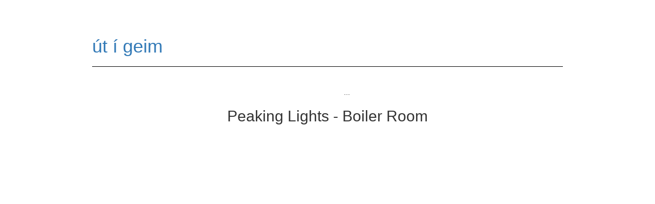

--- FILE ---
content_type: text/html; charset=utf-8
request_url: http://allskonar.azurewebsites.net/?tag=peakinglights
body_size: 3057
content:
<!DOCTYPE html>
<html>
<head>
    <meta charset="utf-8" />
    <meta name="viewport" content="width=device-width, initial-scale=1.0">
    <title>&#250;t &#237; geim</title>
    <link href="/Content/css?v=3gSQxilt0oVwiTpvaOJPyMFuKFiBm1JjDRzDtuohrYA1" rel="stylesheet"/>

    <script src="/bundles/modernizr?v=inCVuEFe6J4Q07A0AcRsbJic_UE5MwpRMNGcOtk94TE1"></script>


</head>
<body>
    <div class="navbar navbar-inverse navbar-fixed-top" style="display:none;">
        <div class="container">
            <div class="navbar-header">
                <button type="button" class="navbar-toggle" data-toggle="collapse" data-target=".navbar-collapse">
                    <span class="icon-bar"></span>
                    <span class="icon-bar"></span>
                    <span class="icon-bar"></span>
                </button>
                <a class="navbar-brand" href="/">Application name</a>
            </div>
            <div class="navbar-collapse collapse">
                <ul class="nav navbar-nav">
                    <li><a href="/">Home</a></li>
                    <li><a href="/Home/About">About</a></li>
                    <li><a href="/Home/Contact">Contact</a></li>
                </ul>
                    <ul class="nav navbar-nav navbar-right">
        <li><a href="/Account/Register" id="registerLink">Register</a></li>
        <li><a href="/Account/Login" id="loginLink">Log in</a></li>
    </ul>

            </div>
        </div>
    </div>
    <div class="container body-content">
        <div class="row">
            <div class="col-lg-1"></div>
            <div class="col-lg-10">

            </div>
            <div class="col-lg-1"></div>
        </div>
        <div class="row">
            <div class="container">
                <div class="col-lg-1"></div>

                <div class="col-lg-10">
                    <a href="/"><h1>út í geim</h1></a>
                    <hr />
                </div>
                <div class="col-lg-1"></div>
            </div>
        </div>

        <br />
        

    <div class="row">
        <div class="container">
            <div class="col-lg-1"></div>
            <div class="col-lg-10" align="center">
                <div class="col-lg-1"></div>
                    <div id="tagsToggle">...</div>
                    <div id="tags" style="display:none;">
                        -
                            <a href="/?tag=tumblr">tumblr</a> -
                            <a href="/?tag=video">video</a> -
                            <a href="/?tag=text">text</a> -
                            <a href="/?tag=link">link</a> -
                            <a href="/?tag=photo">photo</a> -
                            <a href="/?tag=test">test</a> -
                            <a href="/?tag=quote">quote</a> -
                            <a href="/?tag=dance">dance</a> -
                            <a href="/?tag=bez">bez</a> -
                            <a href="/?tag=happymondays">happymondays</a> -
                            <a href="/?tag=music">music</a> -
                            <a href="/?tag=smri">smri</a> -
                            <a href="/?tag=skate">skate</a> -
                            <a href="/?tag=instagram">instagram</a> -
                            <a href="/?tag=games">games</a> -
                            <a href="/?tag=thief">thief</a> -
                            <a href="/?tag=space">space</a> -
                            <a href="/?tag=dev">dev</a> -
                            <a href="/?tag=rosetta">rosetta</a> -
                            <a href="/?tag=67p">67p</a> -
                            <a href="/?tag=meme">meme</a> -
                            <a href="/?tag=starwars">starwars</a> -
                            <a href="/?tag=iceland">iceland</a> -
                            <a href="/?tag=weather">weather</a> -
                            <a href="/?tag=funny">funny</a> -
                            <a href="/?tag=scifi">scifi</a> -
                            <a href="/?tag=shortfilm">shortfilm</a> -
                            <a href="/?tag=simulation">simulation</a> -
                            <a href="/?tag=humor">humor</a> -
                            <a href="/?tag=foroyar">foroyar</a> -
                            <a href="/?tag=nostalgia">nostalgia</a> -
                            <a href="/?tag=suda51">suda51</a> -
                            <a href="/?tag=apotd">apotd</a> -
                            <a href="/?tag=mashup">mashup</a> -
                            <a href="/?tag=physics">physics</a> -
                            <a href="/?tag=robots">robots</a> -
                            <a href="/?tag=technology">technology</a> -
                            <a href="/?tag=science">science</a> -
                            <a href="/?tag=dinosaurs">dinosaurs</a> -
                            <a href="/?tag=e32018">e32018</a> -
                            <a href="/?tag=programming">programming</a> -
                            <a href="/?tag=doom">doom</a> -
                            <a href="/?tag=drexciya">drexciya</a> -
                            <a href="/?tag=football">football</a> -
                            <a href="/?tag=lumines">lumines</a> -
                            <a href="/?tag=musicvideo">musicvideo</a> -
                            <a href="/?tag=legowelt">legowelt</a> -
                            <a href="/?tag=movies">movies</a> -
                            <a href="/?tag=aphextwin">aphextwin</a> -
                            <a href="/?tag=dorianconcept">dorianconcept</a> -
                            <a href="/?tag=combinedgif">combinedgif</a> -
                            <a href="/?tag=ai">ai</a> -
                            <a href="/?tag=jamesbrown">jamesbrown</a> -
                            <a href="/?tag=skat">skat</a> -
                            <a href="/?tag=gonz">gonz</a> -
                            <a href="/?tag=bladerunner">bladerunner</a> -
                            <a href="/?tag=monumentvalley">monumentvalley</a> -
                            <a href="/?tag=juggling">juggling</a> -
                            <a href="/?tag=hallofmeat">hallofmeat</a> -
                            <a href="/?tag=909">909</a> -
                            <a href="/?tag=news">news</a> -
                            <a href="/?tag=fortnite">fortnite</a> -
                            <a href="/?tag=gas">gas</a> -
                            <a href="/?tag=spacex">spacex</a> -
                            <a href="/?tag=rieder">rieder</a> -
                            <a href="/?tag=soultrain">soultrain</a> -
                            <a href="/?tag=audio">audio</a> -
                            <a href="/?tag=hubble">hubble</a> -
                            <a href="/?tag=peakinglights">peakinglights</a> -
                            <a href="/?tag=culture">culture</a> -
                            <a href="/?tag=kraftwerk">kraftwerk</a> -
                            <a href="/?tag=beer">beer</a> -
                            <a href="/?tag=nature">nature</a> -
                            <a href="/?tag=murder">murder</a> -
                            <a href="/?tag=tv">tv</a> -
                            <a href="/?tag=film">film</a> -
                            <a href="/?tag=deepfake">deepfake</a> -
                            <a href="/?tag=russia">russia</a> -
                            <a href="/?tag=nasa">nasa</a> -
                            <a href="/?tag=elon">elon</a> -
                            <a href="/?tag=computers">computers</a> -
                            <a href="/?tag=demo">demo</a> -
                            <a href="/?tag=demoscene">demoscene</a> -
                            <a href="/?tag=starcraft">starcraft</a> -
                            <a href="/?tag=media">media</a> -
                            <a href="/?tag=retro">retro</a> -
                            <a href="/?tag=80s">80s</a> -
                            <a href="/?tag=bats">bats</a> -
                            <a href="/?tag=covid">covid</a> -
                            <a href="/?tag=mars">mars</a> -
                            <a href="/?tag=synchronicity">synchronicity</a> -
                            <a href="/?tag=art">art</a> -
                            <a href="/?tag=web">web</a> -
                            <a href="/?tag=ux">ux</a> -
                            <a href="/?tag=synth">synth</a> -
                            <a href="/?tag=diy">diy</a> -
                            <a href="/?tag=synthesizers">synthesizers</a> -
                            <a href="/?tag=star">star</a> -
                            <a href="/?tag=wars">wars</a> -
                            <a href="/?tag=alien">alien</a> -
                            <a href="/?tag=taint">taint</a> -
                            <a href="/?tag=disco">disco</a> -
                            <a href="/?tag=synths">synths</a> -
                            <a href="/?tag=arnold">arnold</a> -
                            <a href="/?tag=metallica">metallica</a> -
                            <a href="/?tag=metal">metal</a> -
                            <a href="/?tag=kungfu">kungfu</a> -
                            <a href="/?tag=soccer">soccer</a> -
                            <a href="/?tag=sekiro">sekiro</a> -
                    </div>
                </div>
            </div>
        </div>
    <div class="row">
        <div class="container">
            <div class="col-lg-1"></div>
            <div class="col-lg-10" align="center">
                
<h2>Peaking Lights - Boiler Room</h2>

        <div class="embed-responsive embed-responsive-16by9">
            <iframe width="560" height="315" src="https://www.youtube.com/embed/PyCdwvqC5TM" frameborder="0" allow="accelerometer; autoplay; encrypted-media; gyroscope; picture-in-picture" allowfullscreen></iframe>
        </div>
    <br />
    <p>Peaking Lights treat us to an intimate performance of some tracks taken from their new album Cosmic Logic.</p>

    <a href="/?tag=music"><span class="label label-default">music &nbsp;</span></a>
    <a href="/?tag=peakinglights"><span class="label label-default">peakinglights &nbsp;</span></a>
<br />
<br />

<p class="text-muted">
    <span title="11/11/2018 1:06:23 AM">8 years ago</span>
        <a alt="source" target="_blank" href="https://www.youtube.com/watch?v=PyCdwvqC5TM" class="btn btn-default btn-xs">source <span class="glyphicon glyphicon-paperclip"></span></a>
            <a alt="source" target="_blank" href="/item/peaking-lights---boiler-room" class="btn btn-default btn-xs">permalink <span class="glyphicon glyphicon-link"></span></a>
    </p>


            </div>
            <div class="col-lg-1"></div>
        </div>
    </div>
    <div class="row">
        <div class="container">
            <hr />
        </div>
    </div>
<div class="row">
    <div class="col-lg-1"></div>
    <div class="col-lg-10">
            <a class="btn btn-primary pull-right" href="/page/2?tag=peakinglights">Next</a>
    </div>
    <div class="col-lg-1"></div>
</div>






        <hr />
        <footer>
            <p>&copy; 2026 - utigeim</p>
        </footer>
    </div>
    <script src="/bundles/jquery?v=2u0aRenDpYxArEyILB59ETSCA2cfQkSMlxb6jbMBqf81"></script>

    <script src="/bundles/bootstrap?v=lescQEuG5u4jd-GcVDBcbpUOSyTDIg0Kk9zHDX55GCw1"></script>

    <script src="/bundles/allskonar?v=7kha9pgTOHU1akaa6WtwL6Zl-3F7BY3G871P4DiWFrw1"></script>

    

</body>
</html>


--- FILE ---
content_type: text/javascript; charset=utf-8
request_url: http://allskonar.azurewebsites.net/bundles/allskonar?v=7kha9pgTOHU1akaa6WtwL6Zl-3F7BY3G871P4DiWFrw1
body_size: 180
content:
$("document").ready(function(){$("#tagsToggle").click(function(){$("#tags").toggle()})})